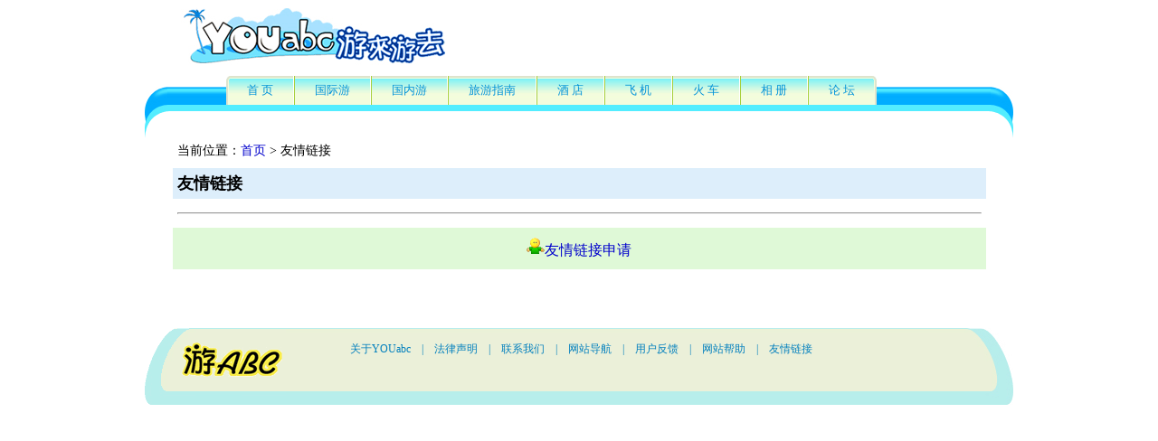

--- FILE ---
content_type: text/html
request_url: https://www.youabc.com/partner/
body_size: 1678
content:

<!DOCTYPE html PUBLIC "-//W3C//DTD XHTML 1.0 Transitional//EN" "http://www.w3.org/TR/xhtml1/DTD/xhtml1-transitional.dtd">
<html>
<head>
<meta http-equiv="Content-Type" content="text/html; charset=gb2312" />
<!--meta信息-->

<title>友情链接 - YOUabc游来游去旅游网</title>

<link href="http://www.youabc.com/css/h-b.css" rel="stylesheet" type="text/css" />
<link href="/css/link.css" rel="stylesheet" type="text/css" />
</head>
<body>
<!-- ======================= youabc 游来游去 ======================== -->
<div class="header">
  <p class="logo"><span>
    <script src="/js/user.js" type="text/javascript"></script>
    </span><span style="margin-right:10px;"></span> <img src="/images/logo/logo_youabc.gif" alt="YOUabc游来游去旅游网" />
    <script type="text/javascript" src="/js/photoad.js"></script>
    &nbsp;</p>
  <div class="menuTop">
    <p class="menuBgL"></p>
    <p class="menuBgR"></p>
    <div class="menuBg">
      <ul style="margin-left:90px; width:780px;">
        <li class="begin"><a href="/"><span class="menuBgLB"></span>首 页</a></li><li><a href="/chujing/">国际游</a></li><li><a href="/lvyou/">国内游</a></li><li><a href="/lvyouzaixian/">旅游指南</a></li>
        <li><a href="http://jiudian.youabc.com/">酒 店</a></li>
        <li><a href="/feiji/">飞 机</a></li><li><a href="/huoche/">火 车</a></li>
        <li><a href="http://tupian.youabc.com/">相 册</a></li>
        <li class="end"><a href="http://luntan.youabc.com/"><span class="menuBgRE"></span>论 坛</a></li>
      </ul>
      <p class="clear"></p>
    </div>
  </div>
</div>

<!--页面主体-->
<div class="pagebody">
	<p class="nav">当前位置：<a href="/">首页</a> > 友情链接</p>
	<h2>友情链接</h2>
	<div class="block">
    	<ul>

        </ul>
        <p class="clear"><hr style="margin:10px auto;" /></p>    
        <ul>

        </ul>
        <p class="clear"></p>    
  </div>
    <p class="add"><img src="/images/icon/icon_shenqing.gif" alt="" /><a href="/partner/add-link/">友情链接申请</a></p>
    
</div>
<!-- ======================= ? ? ======================== -->
<div class="footer">
<div class="bottom">
<div class="botBg">
<ul><li><a href="http://www.youabc.com/wangzhan/guanyu/" rel="nofollow">关于YOUabc</a>|</li>
<li><a href="http://www.youabc.com/wangzhan/shengming/" rel="nofollow">法律声明</a>|</li>
<li><a href="http://www.youabc.com/wangzhan/lianxi/" rel="nofollow">联系我们</a>|</li>
<li><a href="http://www.youabc.com/wangzhan/daohang/">网站导航</a>|</li>
<li><a href="http://www.youabc.com/liuyan/" rel="nofollow">用户反馈</a>|</li>
<li><a href="http://www.youabc.com/bangzhu/" rel="nofollow">网站帮助</a>|</li>
<li><a href="http://www.youabc.com/partner/">友情链接</a></li></ul>
</div>
</div>
</div>
</body>
</html>

<!-- google -->
<script type="text/javascript">
var gaJsHost = (("https:" == document.location.protocol) ? "https://ssl." : "http://www.");
document.write(unescape("%3Cscript src='" + gaJsHost + "google-analytics.com/ga.js' type='text/javascript'%3E%3C/script%3E"));
</script>
<script type="text/javascript">
try {
var pageTracker = _gat._getTracker("UA-8454386-6");
pageTracker._trackPageview();
} catch(err) {}</script>
<!-- baidu -->
<script type="text/javascript">
var _bdhmProtocol = (("https:" == document.location.protocol) ? " https://" : " http://");
document.write(unescape("%3Cscript src='" + _bdhmProtocol + "hm.baidu.com/h.js%3F76572fd009a8513b6a3eb565a7237d9f' type='text/javascript'%3E%3C/script%3E"));
</script>


--- FILE ---
content_type: text/css
request_url: https://www.youabc.com/css/link.css
body_size: 816
content:
/* CSS Document */
.pagebody { margin:30px auto; width:899px;}
.nav { padding:5px; margin:5px auto; font-size:14px; }
.pagebody h2 { padding:5px; background:#DDEEFB; }
.block { padding:5px; }
.pagebody a { color:#0000cc; text-decoration:none; }
.pagebody a:hover { color:#E45112; text-decoration:underline; }
.block ul { margin-left:20px; list-style:none; clear:both;  }
.block ul.th li { width:15%; font-weight:bold; font-size:14px; }
.block ul li { padding:5px; float:left; }
.block ul li.textright { text-align:right; width:200px;  }
.block ul li.textleft { width:200px;  }

.block ul li.first { width:2%; }
.block ul li.middle { width:30%; }

.clear { clear:both; }
.submit { background:url(/images/button/button110.gif) no-repeat; width:75px; height:26px; border:0; }
.red { color:red; }
.error { background:url(/images/icon/del.gif) no-repeat left -5px; padding-left:22px; color:#f00; }
.ok { background:url(/images/point/point40.gif) no-repeat left 0; padding-left:22px; color:#060;  }
.notice { margin:5px; border:1px solid #DDEEFB; padding:20px; line-height:22px; color:#060; }
.notice p { text-indent:24px;}

.admin { background:#DDEEFB; text-align:center; color:#900; padding:10px; }
.add { background:#DFF9D7; text-align:center; color:#900; padding:10px; font-size:16px; }

/* 表格 */
table { border:1px solid #DBDBDB; }
tr:hover.trhover { background:#DFF9D7; }
th { padding:5px; }
td { padding:5px; }

/* 分页使用 */
.page { margin:10px; padding:2px auto; border-bottom:1px dashed #d1d1d1; text-align:center; }
.pageno { margin:0 1px; padding:0 1px; }
.pagenav { float:right; color:#CCCCCC; }
.pageinfo { float:left; }
